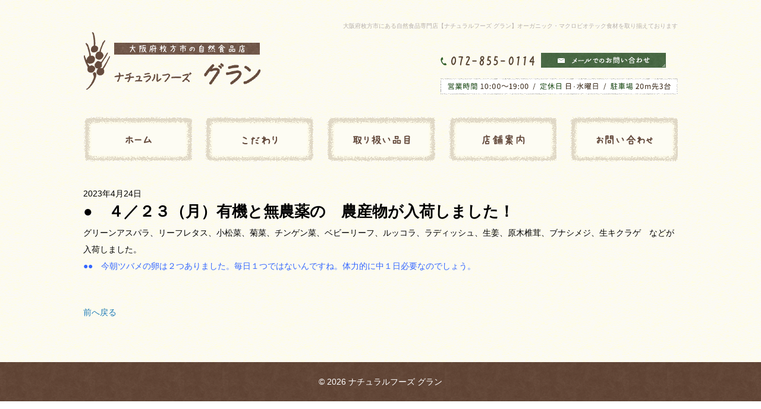

--- FILE ---
content_type: text/html; charset=UTF-8
request_url: https://www.nf-grain.com/archive/12690/
body_size: 9981
content:
<!DOCTYPE html>
<html dir="ltr" lang="ja">
<head>
<!-- Google Tag Manager -->
<script>(function(w,d,s,l,i){w[l]=w[l]||[];w[l].push({'gtm.start':
new Date().getTime(),event:'gtm.js'});var f=d.getElementsByTagName(s)[0],
j=d.createElement(s),dl=l!='dataLayer'?'&l='+l:'';j.async=true;j.src=
'https://www.googletagmanager.com/gtm.js?id='+i+dl;f.parentNode.insertBefore(j,f);
})(window,document,'script','dataLayer','GTM-T9FHXSC');</script>
<!-- End Google Tag Manager -->



<meta charset="UTF-8">
<meta name="format-detection" content="telephone=no">
<meta http-equiv="X-UA-Compatible" content="IE=edge">
<!-- wp_header -->
	    <meta charset="UTF-8">
	    <meta name="viewport" content="width=device-width, initial-scale=1, minimum-scale=1">
    <title>● ４／２３（月）有機と無農薬の 農産物が入荷しました！ | ナチュラルフーズグラン</title>

		<!-- All in One SEO 4.2.5.1 - aioseo.com -->
		<meta name="description" content="グリーンアスパラ、リーフレタス、小松菜、菊菜、チンゲン菜、ベビーリーフ、ルッコラ、ラディッシュ、生姜、原木椎茸" />
		<meta name="robots" content="max-image-preview:large" />
		<link rel="canonical" href="https://www.nf-grain.com/archive/12690/" />
		<meta name="generator" content="All in One SEO (AIOSEO) 4.2.5.1 " />
		<meta name="google" content="nositelinkssearchbox" />
		<script type="application/ld+json" class="aioseo-schema">
			{"@context":"https:\/\/schema.org","@graph":[{"@type":"BreadcrumbList","@id":"https:\/\/www.nf-grain.com\/archive\/12690\/#breadcrumblist","itemListElement":[{"@type":"ListItem","@id":"https:\/\/www.nf-grain.com\/#listItem","position":1,"item":{"@type":"WebPage","@id":"https:\/\/www.nf-grain.com\/","name":"\u30db\u30fc\u30e0","description":"\u5927\u962a\u5e9c\u679a\u65b9\u5e02\u306b\u3042\u308b\u81ea\u7136\u98df\u54c1\u5c02\u9580\u5e97\u3010\u30ca\u30c1\u30e5\u30e9\u30eb\u30d5\u30fc\u30ba \u30b0\u30e9\u30f3\u3011\u3067\u306f\u3001\u56fd\u5185\u3067\u7121\u8fb2\u85ac\u3067\u4f5c\u3089\u308c\u3066\u3044\u308b\u54c1\u3092\u57fa\u672c\u306b\u53d6\u308a\u63c3\u3048\u3066\u304a\u308a\u307e\u3059\u3002\u56fd\u5185\u7523\u3067\u306f\u624b\u306b\u5165\u3089\u306a\u3044\u54c1\u306f\u30aa\u30fc\u30ac\u30cb\u30c3\u30af\u3092\u63c3\u3048\u3066\u304a\u308a\u307e\u3059\u3002\u30de\u30af\u30ed\u30d3\u30aa\u30c6\u30a3\u30c3\u30af\u3001\u30a2\u30c8\u30d4\u30fc\u3001\u30aa\u30fc\u30ac\u30cb\u30c3\u30af\u7b49\u3005\u306b\u8208\u5473\u304c\u3054\u3056\u3044\u307e\u3057\u305f\u3089\u3001\u304a\u6c17\u8efd\u306b\u304a\u554f\u3044\u5408\u308f\u305b\u304f\u3060\u3055\u3044\u3002","url":"https:\/\/www.nf-grain.com\/"}}]},{"@type":"Organization","@id":"https:\/\/www.nf-grain.com\/#organization","name":"\u30ca\u30c1\u30e5\u30e9\u30eb\u30d5\u30fc\u30ba\u30b0\u30e9\u30f3","url":"https:\/\/www.nf-grain.com\/","logo":{"@type":"ImageObject","url":"https:\/\/www.nf-grain.com\/manasys\/wp-content\/uploads\/top_03.png","@id":"https:\/\/www.nf-grain.com\/#organizationLogo","width":299,"height":97},"image":{"@id":"https:\/\/www.nf-grain.com\/#organizationLogo"},"contactPoint":{"@type":"ContactPoint","telephone":"+81728550114","contactType":"none"}},{"@type":"WebSite","@id":"https:\/\/www.nf-grain.com\/#website","url":"https:\/\/www.nf-grain.com\/","name":"\u30ca\u30c1\u30e5\u30e9\u30eb\u30d5\u30fc\u30ba\u30b0\u30e9\u30f3","description":"\u5927\u962a\u5e9c\u679a\u65b9\u5e02\u306b\u3042\u308b\u81ea\u7136\u98df\u54c1\u5c02\u9580\u5e97\u3010\u30ca\u30c1\u30e5\u30e9\u30eb\u30d5\u30fc\u30ba \u30b0\u30e9\u30f3\u3011\u30aa\u30fc\u30ac\u30cb\u30c3\u30af\u30fb\u30de\u30af\u30ed\u30d3\u30aa\u30c6\u30c3\u30af\u98df\u6750\u3092\u53d6\u308a\u63c3\u3048\u3066\u304a\u308a\u307e\u3059","inLanguage":"ja","publisher":{"@id":"https:\/\/www.nf-grain.com\/#organization"}},{"@type":"Article","@id":"https:\/\/www.nf-grain.com\/archive\/12690\/#article","name":"\u25cf \uff14\uff0f\uff12\uff13\uff08\u6708\uff09\u6709\u6a5f\u3068\u7121\u8fb2\u85ac\u306e \u8fb2\u7523\u7269\u304c\u5165\u8377\u3057\u307e\u3057\u305f\uff01 | \u30ca\u30c1\u30e5\u30e9\u30eb\u30d5\u30fc\u30ba\u30b0\u30e9\u30f3","headline":"\u25cf\u3000\uff14\uff0f\uff12\uff13\uff08\u6708\uff09\u6709\u6a5f\u3068\u7121\u8fb2\u85ac\u306e\u3000\u8fb2\u7523\u7269\u304c\u5165\u8377\u3057\u307e\u3057\u305f\uff01","description":"\u30b0\u30ea\u30fc\u30f3\u30a2\u30b9\u30d1\u30e9\u3001\u30ea\u30fc\u30d5\u30ec\u30bf\u30b9\u3001\u5c0f\u677e\u83dc\u3001\u83ca\u83dc\u3001\u30c1\u30f3\u30b2\u30f3\u83dc\u3001\u30d9\u30d3\u30fc\u30ea\u30fc\u30d5\u3001\u30eb\u30c3\u30b3\u30e9\u3001\u30e9\u30c7\u30a3\u30c3\u30b7\u30e5\u3001\u751f\u59dc\u3001\u539f\u6728\u690e\u8338","author":{"@id":"https:\/\/www.nf-grain.com\/archive\/author\/nf_grain\/#author"},"publisher":{"@id":"https:\/\/www.nf-grain.com\/#organization"},"image":{"@type":"ImageObject","url":"https:\/\/www.nf-grain.com\/manasys\/wp-content\/uploads\/top_03.png","@id":"https:\/\/www.nf-grain.com\/#articleImage","width":299,"height":97},"datePublished":"2023-04-24T02:59:37+09:00","dateModified":"2023-04-24T02:59:37+09:00","inLanguage":"ja","mainEntityOfPage":{"@id":"https:\/\/www.nf-grain.com\/archive\/12690\/#webpage"},"isPartOf":{"@id":"https:\/\/www.nf-grain.com\/archive\/12690\/#webpage"},"articleSection":"\u304a\u77e5\u3089\u305b"},{"@type":"WebPage","@id":"https:\/\/www.nf-grain.com\/archive\/12690\/#webpage","url":"https:\/\/www.nf-grain.com\/archive\/12690\/","name":"\u25cf \uff14\uff0f\uff12\uff13\uff08\u6708\uff09\u6709\u6a5f\u3068\u7121\u8fb2\u85ac\u306e \u8fb2\u7523\u7269\u304c\u5165\u8377\u3057\u307e\u3057\u305f\uff01 | \u30ca\u30c1\u30e5\u30e9\u30eb\u30d5\u30fc\u30ba\u30b0\u30e9\u30f3","description":"\u30b0\u30ea\u30fc\u30f3\u30a2\u30b9\u30d1\u30e9\u3001\u30ea\u30fc\u30d5\u30ec\u30bf\u30b9\u3001\u5c0f\u677e\u83dc\u3001\u83ca\u83dc\u3001\u30c1\u30f3\u30b2\u30f3\u83dc\u3001\u30d9\u30d3\u30fc\u30ea\u30fc\u30d5\u3001\u30eb\u30c3\u30b3\u30e9\u3001\u30e9\u30c7\u30a3\u30c3\u30b7\u30e5\u3001\u751f\u59dc\u3001\u539f\u6728\u690e\u8338","inLanguage":"ja","isPartOf":{"@id":"https:\/\/www.nf-grain.com\/#website"},"breadcrumb":{"@id":"https:\/\/www.nf-grain.com\/archive\/12690\/#breadcrumblist"},"author":"https:\/\/www.nf-grain.com\/archive\/author\/nf_grain\/#author","creator":"https:\/\/www.nf-grain.com\/archive\/author\/nf_grain\/#author","datePublished":"2023-04-24T02:59:37+09:00","dateModified":"2023-04-27T06:56:25+09:00"}]}
		</script>
		<!-- All in One SEO -->

	    <style id="tf_lazy_style">
		[data-tf-src]{opacity:0}.tf_svg_lazy{transition:filter .3s linear!important;filter:blur(25px);opacity:1;transform:translateZ(0)}.tf_svg_lazy_loaded{filter:blur(0)}.module[data-lazy],.module[data-lazy] .ui,.module_row[data-lazy]:not(.tb_first),.module_row[data-lazy]:not(.tb_first)>.row_inner,.module_row:not(.tb_first) .module_column[data-lazy],.module_subrow[data-lazy]>.subrow_inner{background-image:none!important}
	    </style>
	    <noscript><style>[data-tf-src]{display:none!important}.tf_svg_lazy{filter:none!important;opacity:1!important}</style></noscript>
	    	    <style id="tf_lazy_common">
							/*chrome bug,prevent run transition on the page loading*/
				body:not(.page-loaded),body:not(.page-loaded) #header,body:not(.page-loaded) a,body:not(.page-loaded) img,body:not(.page-loaded) figure,body:not(.page-loaded) div,body:not(.page-loaded) i,body:not(.page-loaded) li,body:not(.page-loaded) span,body:not(.page-loaded) ul{animation:none!important;transition:none!important}body:not(.page-loaded) #main-nav li .sub-menu{display:none}
				img{max-width:100%;height:auto}
						.tf_fa{display:inline-block;width:1em;height:1em;stroke-width:0;stroke:currentColor;overflow:visible;fill:currentColor;pointer-events:none;vertical-align:middle}#tf_svg symbol{overflow:visible}.tf_lazy{position:relative;visibility:visible;display:block;opacity:.3}.wow .tf_lazy{visibility:hidden;opacity:1;position:static;display:inline}div.tf_audio_lazy audio{visibility:hidden;height:0;display:inline}.mejs-container{visibility:visible}.tf_iframe_lazy{transition:opacity .3s ease-in-out;min-height:10px}.tf_carousel .tf_swiper-wrapper{display:flex}.tf_carousel .tf_swiper-slide{flex-shrink:0;opacity:0}.tf_carousel .tf_lazy{contain:none}.tf_swiper-wrapper>br,.tf_lazy.tf_swiper-wrapper .tf_lazy:after,.tf_lazy.tf_swiper-wrapper .tf_lazy:before{display:none}.tf_lazy:after,.tf_lazy:before{content:'';display:inline-block;position:absolute;width:10px!important;height:10px!important;margin:0 3px;top:50%!important;right:50%!important;left:auto!important;border-radius:100%;background-color:currentColor;visibility:visible;animation:tf-hrz-loader infinite .75s cubic-bezier(.2,.68,.18,1.08)}.tf_lazy:after{width:6px!important;height:6px!important;right:auto!important;left:50%!important;margin-top:3px;animation-delay:-.4s}@keyframes tf-hrz-loader{0%{transform:scale(1);opacity:1}50%{transform:scale(.1);opacity:.6}100%{transform:scale(1);opacity:1}}.tf_lazy_lightbox{position:fixed;background:rgba(11,11,11,.8);color:#ccc;top:0;left:0;display:flex;align-items:center;justify-content:center;z-index:999}.tf_lazy_lightbox .tf_lazy:after,.tf_lazy_lightbox .tf_lazy:before{background:#fff}.tf_video_lazy video{width:100%;height:100%;position:static;object-fit:cover}
		</style>
			<noscript><style>body:not(.page-loaded) #main-nav li .sub-menu{display:block}</style></noscript>
    

<link href="https://www.nf-grain.com/manasys/wp-content/uploads/fab.png" rel="shortcut icon" /> 	<link rel="dns-prefetch" href="//www.google-analytics.com"/>
	<link rel="preload" href="https://www.nf-grain.com/manasys/wp-content/uploads/themify-css/concate/2668100150/themify-concate-3310187721.css" as="style"><link id="themify_concate-css" rel="stylesheet" href="https://www.nf-grain.com/manasys/wp-content/uploads/themify-css/concate/2668100150/themify-concate-3310187721.css"><link rel="preload" href="https://www.nf-grain.com/manasys/wp-content/uploads/themify-css/concate/2668100150/themify-mobile-472224222.css" as="style" media="screen and (max-width:768px)"><link id="themify_mobile_concate-css" rel="stylesheet" href="https://www.nf-grain.com/manasys/wp-content/uploads/themify-css/concate/2668100150/themify-mobile-472224222.css" media="screen and (max-width:768px)"><link rel="preload" href="https://www.nf-grain.com/manasys/wp-content/themes/basic/media-queries.css?ver=5.4.6" media="screen and (max-width:1200px)" as="style"><link id="themify-media-queries-css" rel="stylesheet" href="https://www.nf-grain.com/manasys/wp-content/themes/basic/media-queries.css?ver=5.4.6" media="screen and (max-width:1200px)"><style id='global-styles-inline-css'>
body{--wp--preset--color--black: #000000;--wp--preset--color--cyan-bluish-gray: #abb8c3;--wp--preset--color--white: #ffffff;--wp--preset--color--pale-pink: #f78da7;--wp--preset--color--vivid-red: #cf2e2e;--wp--preset--color--luminous-vivid-orange: #ff6900;--wp--preset--color--luminous-vivid-amber: #fcb900;--wp--preset--color--light-green-cyan: #7bdcb5;--wp--preset--color--vivid-green-cyan: #00d084;--wp--preset--color--pale-cyan-blue: #8ed1fc;--wp--preset--color--vivid-cyan-blue: #0693e3;--wp--preset--color--vivid-purple: #9b51e0;--wp--preset--gradient--vivid-cyan-blue-to-vivid-purple: linear-gradient(135deg,rgba(6,147,227,1) 0%,rgb(155,81,224) 100%);--wp--preset--gradient--light-green-cyan-to-vivid-green-cyan: linear-gradient(135deg,rgb(122,220,180) 0%,rgb(0,208,130) 100%);--wp--preset--gradient--luminous-vivid-amber-to-luminous-vivid-orange: linear-gradient(135deg,rgba(252,185,0,1) 0%,rgba(255,105,0,1) 100%);--wp--preset--gradient--luminous-vivid-orange-to-vivid-red: linear-gradient(135deg,rgba(255,105,0,1) 0%,rgb(207,46,46) 100%);--wp--preset--gradient--very-light-gray-to-cyan-bluish-gray: linear-gradient(135deg,rgb(238,238,238) 0%,rgb(169,184,195) 100%);--wp--preset--gradient--cool-to-warm-spectrum: linear-gradient(135deg,rgb(74,234,220) 0%,rgb(151,120,209) 20%,rgb(207,42,186) 40%,rgb(238,44,130) 60%,rgb(251,105,98) 80%,rgb(254,248,76) 100%);--wp--preset--gradient--blush-light-purple: linear-gradient(135deg,rgb(255,206,236) 0%,rgb(152,150,240) 100%);--wp--preset--gradient--blush-bordeaux: linear-gradient(135deg,rgb(254,205,165) 0%,rgb(254,45,45) 50%,rgb(107,0,62) 100%);--wp--preset--gradient--luminous-dusk: linear-gradient(135deg,rgb(255,203,112) 0%,rgb(199,81,192) 50%,rgb(65,88,208) 100%);--wp--preset--gradient--pale-ocean: linear-gradient(135deg,rgb(255,245,203) 0%,rgb(182,227,212) 50%,rgb(51,167,181) 100%);--wp--preset--gradient--electric-grass: linear-gradient(135deg,rgb(202,248,128) 0%,rgb(113,206,126) 100%);--wp--preset--gradient--midnight: linear-gradient(135deg,rgb(2,3,129) 0%,rgb(40,116,252) 100%);--wp--preset--duotone--dark-grayscale: url('#wp-duotone-dark-grayscale');--wp--preset--duotone--grayscale: url('#wp-duotone-grayscale');--wp--preset--duotone--purple-yellow: url('#wp-duotone-purple-yellow');--wp--preset--duotone--blue-red: url('#wp-duotone-blue-red');--wp--preset--duotone--midnight: url('#wp-duotone-midnight');--wp--preset--duotone--magenta-yellow: url('#wp-duotone-magenta-yellow');--wp--preset--duotone--purple-green: url('#wp-duotone-purple-green');--wp--preset--duotone--blue-orange: url('#wp-duotone-blue-orange');--wp--preset--font-size--small: 13px;--wp--preset--font-size--medium: 20px;--wp--preset--font-size--large: 36px;--wp--preset--font-size--x-large: 42px;}.has-black-color{color: var(--wp--preset--color--black) !important;}.has-cyan-bluish-gray-color{color: var(--wp--preset--color--cyan-bluish-gray) !important;}.has-white-color{color: var(--wp--preset--color--white) !important;}.has-pale-pink-color{color: var(--wp--preset--color--pale-pink) !important;}.has-vivid-red-color{color: var(--wp--preset--color--vivid-red) !important;}.has-luminous-vivid-orange-color{color: var(--wp--preset--color--luminous-vivid-orange) !important;}.has-luminous-vivid-amber-color{color: var(--wp--preset--color--luminous-vivid-amber) !important;}.has-light-green-cyan-color{color: var(--wp--preset--color--light-green-cyan) !important;}.has-vivid-green-cyan-color{color: var(--wp--preset--color--vivid-green-cyan) !important;}.has-pale-cyan-blue-color{color: var(--wp--preset--color--pale-cyan-blue) !important;}.has-vivid-cyan-blue-color{color: var(--wp--preset--color--vivid-cyan-blue) !important;}.has-vivid-purple-color{color: var(--wp--preset--color--vivid-purple) !important;}.has-black-background-color{background-color: var(--wp--preset--color--black) !important;}.has-cyan-bluish-gray-background-color{background-color: var(--wp--preset--color--cyan-bluish-gray) !important;}.has-white-background-color{background-color: var(--wp--preset--color--white) !important;}.has-pale-pink-background-color{background-color: var(--wp--preset--color--pale-pink) !important;}.has-vivid-red-background-color{background-color: var(--wp--preset--color--vivid-red) !important;}.has-luminous-vivid-orange-background-color{background-color: var(--wp--preset--color--luminous-vivid-orange) !important;}.has-luminous-vivid-amber-background-color{background-color: var(--wp--preset--color--luminous-vivid-amber) !important;}.has-light-green-cyan-background-color{background-color: var(--wp--preset--color--light-green-cyan) !important;}.has-vivid-green-cyan-background-color{background-color: var(--wp--preset--color--vivid-green-cyan) !important;}.has-pale-cyan-blue-background-color{background-color: var(--wp--preset--color--pale-cyan-blue) !important;}.has-vivid-cyan-blue-background-color{background-color: var(--wp--preset--color--vivid-cyan-blue) !important;}.has-vivid-purple-background-color{background-color: var(--wp--preset--color--vivid-purple) !important;}.has-black-border-color{border-color: var(--wp--preset--color--black) !important;}.has-cyan-bluish-gray-border-color{border-color: var(--wp--preset--color--cyan-bluish-gray) !important;}.has-white-border-color{border-color: var(--wp--preset--color--white) !important;}.has-pale-pink-border-color{border-color: var(--wp--preset--color--pale-pink) !important;}.has-vivid-red-border-color{border-color: var(--wp--preset--color--vivid-red) !important;}.has-luminous-vivid-orange-border-color{border-color: var(--wp--preset--color--luminous-vivid-orange) !important;}.has-luminous-vivid-amber-border-color{border-color: var(--wp--preset--color--luminous-vivid-amber) !important;}.has-light-green-cyan-border-color{border-color: var(--wp--preset--color--light-green-cyan) !important;}.has-vivid-green-cyan-border-color{border-color: var(--wp--preset--color--vivid-green-cyan) !important;}.has-pale-cyan-blue-border-color{border-color: var(--wp--preset--color--pale-cyan-blue) !important;}.has-vivid-cyan-blue-border-color{border-color: var(--wp--preset--color--vivid-cyan-blue) !important;}.has-vivid-purple-border-color{border-color: var(--wp--preset--color--vivid-purple) !important;}.has-vivid-cyan-blue-to-vivid-purple-gradient-background{background: var(--wp--preset--gradient--vivid-cyan-blue-to-vivid-purple) !important;}.has-light-green-cyan-to-vivid-green-cyan-gradient-background{background: var(--wp--preset--gradient--light-green-cyan-to-vivid-green-cyan) !important;}.has-luminous-vivid-amber-to-luminous-vivid-orange-gradient-background{background: var(--wp--preset--gradient--luminous-vivid-amber-to-luminous-vivid-orange) !important;}.has-luminous-vivid-orange-to-vivid-red-gradient-background{background: var(--wp--preset--gradient--luminous-vivid-orange-to-vivid-red) !important;}.has-very-light-gray-to-cyan-bluish-gray-gradient-background{background: var(--wp--preset--gradient--very-light-gray-to-cyan-bluish-gray) !important;}.has-cool-to-warm-spectrum-gradient-background{background: var(--wp--preset--gradient--cool-to-warm-spectrum) !important;}.has-blush-light-purple-gradient-background{background: var(--wp--preset--gradient--blush-light-purple) !important;}.has-blush-bordeaux-gradient-background{background: var(--wp--preset--gradient--blush-bordeaux) !important;}.has-luminous-dusk-gradient-background{background: var(--wp--preset--gradient--luminous-dusk) !important;}.has-pale-ocean-gradient-background{background: var(--wp--preset--gradient--pale-ocean) !important;}.has-electric-grass-gradient-background{background: var(--wp--preset--gradient--electric-grass) !important;}.has-midnight-gradient-background{background: var(--wp--preset--gradient--midnight) !important;}.has-small-font-size{font-size: var(--wp--preset--font-size--small) !important;}.has-medium-font-size{font-size: var(--wp--preset--font-size--medium) !important;}.has-large-font-size{font-size: var(--wp--preset--font-size--large) !important;}.has-x-large-font-size{font-size: var(--wp--preset--font-size--x-large) !important;}
</style>
<link rel="preload" href="https://www.nf-grain.com/manasys/wp-content/plugins/contact-form-7/includes/css/styles.css?ver=5.6.3" as="style" /><link rel='stylesheet' id='contact-form-7-css'  href='https://www.nf-grain.com/manasys/wp-content/plugins/contact-form-7/includes/css/styles.css?ver=5.6.3' media='all' />
<link rel="preload" href="https://www.nf-grain.com/manasys/wp-content/themes/basic-child/style.css?ver=5.9.2" as="style" /><link rel='stylesheet' id='theme-style-child-css'  href='https://www.nf-grain.com/manasys/wp-content/themes/basic-child/style.css?ver=5.9.2' media='all' />
<link rel="preload" href="https://www.nf-grain.com/manasys/wp-content/themes/basic-child/vt_custom.css?ver=5.9.2" as="style" /><link rel='stylesheet' id='vt-custom-css'  href='https://www.nf-grain.com/manasys/wp-content/themes/basic-child/vt_custom.css?ver=5.9.2' media='all' />
<link rel="preload" href="https://use.fontawesome.com/releases/v6.1.1/css/all.css" as="style" /><link rel='stylesheet' id='font-awesome-official-css'  href='https://use.fontawesome.com/releases/v6.1.1/css/all.css' media='all' integrity="sha384-/frq1SRXYH/bSyou/HUp/hib7RVN1TawQYja658FEOodR/FQBKVqT9Ol+Oz3Olq5" crossorigin="anonymous" />
<link rel="preload" href="https://use.fontawesome.com/releases/v6.1.1/css/v4-shims.css" as="style" /><link rel='stylesheet' id='font-awesome-official-v4shim-css'  href='https://use.fontawesome.com/releases/v6.1.1/css/v4-shims.css' media='all' integrity="sha384-4Jczmr1SlicmtiAiHGxwWtSzLJAS97HzJsKGqfC0JtZktLrPXIux1u6GJNVRRqiN" crossorigin="anonymous" />
<script src='https://www.nf-grain.com/manasys/wp-includes/js/jquery/jquery.min.js?ver=3.6.0' id='jquery-core-js'></script>
<script defer="defer" src='https://www.nf-grain.com/manasys/wp-content/themes/basic-child/js/custom_bodys_end.js?ver=1' id='custom-bodys-end-js'></script>
<script src='//cdnjs.cloudflare.com/ajax/libs/jquery-easing/1.4.1/jquery.easing.min.js?ver=5.9.2' id='jquery-easing-js'></script>
<style id="tb_inline_styles">.tb_animation_on{overflow-x:hidden}.themify_builder .wow{visibility:hidden;animation-fill-mode:both}.themify_builder .tf_lax_done{transition-duration:.8s;transition-timing-function:cubic-bezier(.165,.84,.44,1)}.wow.tf_lax_done{animation-fill-mode:backwards}[data-sticky-active].tb_sticky_scroll_active{z-index:1}[data-sticky-active].tb_sticky_scroll_active .hide-on-stick{display:none}@media screen and (min-width:1025px){.hide-desktop{width:0!important;height:0!important;padding:0!important;visibility:hidden!important;margin:0!important;display:table-column!important}}@media screen and (min-width:769px) and (max-width:1024px){.hide-tablet_landscape{width:0!important;height:0!important;padding:0!important;visibility:hidden!important;margin:0!important;display:table-column!important}}@media screen and (min-width:681px) and (max-width:768px){.hide-tablet{width:0!important;height:0!important;padding:0!important;visibility:hidden!important;margin:0!important;display:table-column!important}}@media screen and (max-width:680px){.hide-mobile{width:0!important;height:0!important;padding:0!important;visibility:hidden!important;margin:0!important;display:table-column!important}}</style><noscript><style>.themify_builder .wow,.wow .tf_lazy{visibility:visible!important}</style></noscript>


</head>

<body class="post-template-default single single-post postid-12690 single-format-standard skin-default sidebar-none default_width no-home tb_animation_on">
<!-- Google Tag Manager (noscript) -->
<noscript><iframe loading="lazy" src="https://www.googletagmanager.com/ns.html?id=GTM-T9FHXSC" height="0" width="0" style="display:none;visibility:hidden"></iframe></noscript>
<!-- End Google Tag Manager (noscript) -->


<svg xmlns="http://www.w3.org/2000/svg" viewBox="0 0 0 0" width="0" height="0" focusable="false" role="none" style="visibility: hidden; position: absolute; left: -9999px; overflow: hidden;" ><defs><filter id="wp-duotone-dark-grayscale"><feColorMatrix color-interpolation-filters="sRGB" type="matrix" values=" .299 .587 .114 0 0 .299 .587 .114 0 0 .299 .587 .114 0 0 .299 .587 .114 0 0 " /><feComponentTransfer color-interpolation-filters="sRGB" ><feFuncR type="table" tableValues="0 0.49803921568627" /><feFuncG type="table" tableValues="0 0.49803921568627" /><feFuncB type="table" tableValues="0 0.49803921568627" /><feFuncA type="table" tableValues="1 1" /></feComponentTransfer><feComposite in2="SourceGraphic" operator="in" /></filter></defs></svg><svg xmlns="http://www.w3.org/2000/svg" viewBox="0 0 0 0" width="0" height="0" focusable="false" role="none" style="visibility: hidden; position: absolute; left: -9999px; overflow: hidden;" ><defs><filter id="wp-duotone-grayscale"><feColorMatrix color-interpolation-filters="sRGB" type="matrix" values=" .299 .587 .114 0 0 .299 .587 .114 0 0 .299 .587 .114 0 0 .299 .587 .114 0 0 " /><feComponentTransfer color-interpolation-filters="sRGB" ><feFuncR type="table" tableValues="0 1" /><feFuncG type="table" tableValues="0 1" /><feFuncB type="table" tableValues="0 1" /><feFuncA type="table" tableValues="1 1" /></feComponentTransfer><feComposite in2="SourceGraphic" operator="in" /></filter></defs></svg><svg xmlns="http://www.w3.org/2000/svg" viewBox="0 0 0 0" width="0" height="0" focusable="false" role="none" style="visibility: hidden; position: absolute; left: -9999px; overflow: hidden;" ><defs><filter id="wp-duotone-purple-yellow"><feColorMatrix color-interpolation-filters="sRGB" type="matrix" values=" .299 .587 .114 0 0 .299 .587 .114 0 0 .299 .587 .114 0 0 .299 .587 .114 0 0 " /><feComponentTransfer color-interpolation-filters="sRGB" ><feFuncR type="table" tableValues="0.54901960784314 0.98823529411765" /><feFuncG type="table" tableValues="0 1" /><feFuncB type="table" tableValues="0.71764705882353 0.25490196078431" /><feFuncA type="table" tableValues="1 1" /></feComponentTransfer><feComposite in2="SourceGraphic" operator="in" /></filter></defs></svg><svg xmlns="http://www.w3.org/2000/svg" viewBox="0 0 0 0" width="0" height="0" focusable="false" role="none" style="visibility: hidden; position: absolute; left: -9999px; overflow: hidden;" ><defs><filter id="wp-duotone-blue-red"><feColorMatrix color-interpolation-filters="sRGB" type="matrix" values=" .299 .587 .114 0 0 .299 .587 .114 0 0 .299 .587 .114 0 0 .299 .587 .114 0 0 " /><feComponentTransfer color-interpolation-filters="sRGB" ><feFuncR type="table" tableValues="0 1" /><feFuncG type="table" tableValues="0 0.27843137254902" /><feFuncB type="table" tableValues="0.5921568627451 0.27843137254902" /><feFuncA type="table" tableValues="1 1" /></feComponentTransfer><feComposite in2="SourceGraphic" operator="in" /></filter></defs></svg><svg xmlns="http://www.w3.org/2000/svg" viewBox="0 0 0 0" width="0" height="0" focusable="false" role="none" style="visibility: hidden; position: absolute; left: -9999px; overflow: hidden;" ><defs><filter id="wp-duotone-midnight"><feColorMatrix color-interpolation-filters="sRGB" type="matrix" values=" .299 .587 .114 0 0 .299 .587 .114 0 0 .299 .587 .114 0 0 .299 .587 .114 0 0 " /><feComponentTransfer color-interpolation-filters="sRGB" ><feFuncR type="table" tableValues="0 0" /><feFuncG type="table" tableValues="0 0.64705882352941" /><feFuncB type="table" tableValues="0 1" /><feFuncA type="table" tableValues="1 1" /></feComponentTransfer><feComposite in2="SourceGraphic" operator="in" /></filter></defs></svg><svg xmlns="http://www.w3.org/2000/svg" viewBox="0 0 0 0" width="0" height="0" focusable="false" role="none" style="visibility: hidden; position: absolute; left: -9999px; overflow: hidden;" ><defs><filter id="wp-duotone-magenta-yellow"><feColorMatrix color-interpolation-filters="sRGB" type="matrix" values=" .299 .587 .114 0 0 .299 .587 .114 0 0 .299 .587 .114 0 0 .299 .587 .114 0 0 " /><feComponentTransfer color-interpolation-filters="sRGB" ><feFuncR type="table" tableValues="0.78039215686275 1" /><feFuncG type="table" tableValues="0 0.94901960784314" /><feFuncB type="table" tableValues="0.35294117647059 0.47058823529412" /><feFuncA type="table" tableValues="1 1" /></feComponentTransfer><feComposite in2="SourceGraphic" operator="in" /></filter></defs></svg><svg xmlns="http://www.w3.org/2000/svg" viewBox="0 0 0 0" width="0" height="0" focusable="false" role="none" style="visibility: hidden; position: absolute; left: -9999px; overflow: hidden;" ><defs><filter id="wp-duotone-purple-green"><feColorMatrix color-interpolation-filters="sRGB" type="matrix" values=" .299 .587 .114 0 0 .299 .587 .114 0 0 .299 .587 .114 0 0 .299 .587 .114 0 0 " /><feComponentTransfer color-interpolation-filters="sRGB" ><feFuncR type="table" tableValues="0.65098039215686 0.40392156862745" /><feFuncG type="table" tableValues="0 1" /><feFuncB type="table" tableValues="0.44705882352941 0.4" /><feFuncA type="table" tableValues="1 1" /></feComponentTransfer><feComposite in2="SourceGraphic" operator="in" /></filter></defs></svg><svg xmlns="http://www.w3.org/2000/svg" viewBox="0 0 0 0" width="0" height="0" focusable="false" role="none" style="visibility: hidden; position: absolute; left: -9999px; overflow: hidden;" ><defs><filter id="wp-duotone-blue-orange"><feColorMatrix color-interpolation-filters="sRGB" type="matrix" values=" .299 .587 .114 0 0 .299 .587 .114 0 0 .299 .587 .114 0 0 .299 .587 .114 0 0 " /><feComponentTransfer color-interpolation-filters="sRGB" ><feFuncR type="table" tableValues="0.098039215686275 1" /><feFuncG type="table" tableValues="0 0.66274509803922" /><feFuncB type="table" tableValues="0.84705882352941 0.41960784313725" /><feFuncA type="table" tableValues="1 1" /></feComponentTransfer><feComposite in2="SourceGraphic" operator="in" /></filter></defs></svg>

<div id="pagewrap" class="hfeed site">

	<div id="headerwrap" class="headerwrap">

				<header id="header" class="header pagewidth" itemscope="itemscope" itemtype="https://schema.org/WPHeader">
			

						<div class="header-brand-container">
				
														<div id="site-description" class="site-description"><span>大阪府枚方市にある自然食品専門店【ナチュラルフーズ グラン】オーガニック・マクロビオテック食材を取り揃えております</span></div>
									<div id="site-logo"><a href="https://www.nf-grain.com" title="ナチュラルフーズグラン"><img decoding="async" data-tf-not-load="1" src="https://www.nf-grain.com/manasys/wp-content/uploads/top_03.png" alt="ナチュラルフーズグラン" title="top_03" width="" height="" class="site-logo-image"></a></div>				<div class="h1">
				  <div class="h11">
					<img decoding="async" data-tf-not-load="1" width="158" height="25" src="https://www.nf-grain.com/manasys/wp-content/uploads/top_06.png">
					<a href="https://www.nf-grain.com/?page_id=3066#page-3066"><img decoding="async" loading="lazy" width="210" height="25" src="https://www.nf-grain.com/manasys/wp-content/uploads/top_08.png"></a>
				  </div>
				  <div class="h12">
					<img decoding="async" loading="lazy" width="399" height="27" src="https://www.nf-grain.com/manasys/wp-content/uploads/top_13-1.png">
				  </div>
				</div>
			</div>


						<nav id="main-menu-container" class="main-menu-container" itemscope="itemscope" itemtype="https://schema.org/SiteNavigationElement">
				<ul id="main-menu" class="main-menu"><li id="menu-item-11058" class="nav1 menu-item menu-item-type-post_type menu-item-object-page menu-item-home menu-item-11058"><a href="https://www.nf-grain.com/">ホーム</a></li>
<li id="menu-item-11059" class="nav2 menu-item menu-item-type-post_type menu-item-object-page menu-item-11059"><a href="https://www.nf-grain.com/concept/">こだわり</a></li>
<li id="menu-item-11060" class="nav3 menu-item menu-item-type-custom menu-item-object-custom menu-item-has-children menu-item-11060"><a href="#">取り扱い品目</a>
<ul class="sub-menu">
	<li id="menu-item-11062" class="menu-item menu-item-type-post_type menu-item-object-page menu-item-11062"><a href="https://www.nf-grain.com/fruit/">青果・冷蔵・冷凍品</a></li>
	<li id="menu-item-11063" class="menu-item menu-item-type-post_type menu-item-object-page menu-item-11063"><a href="https://www.nf-grain.com/rice/">穀物・粉・麺</a></li>
	<li id="menu-item-11064" class="menu-item menu-item-type-post_type menu-item-object-page menu-item-11064"><a href="https://www.nf-grain.com/bread/">パン・お菓子</a></li>
	<li id="menu-item-11065" class="menu-item menu-item-type-post_type menu-item-object-page menu-item-11065"><a href="https://www.nf-grain.com/seasoning/">調味料・加工品・乾物</a></li>
	<li id="menu-item-11066" class="menu-item menu-item-type-post_type menu-item-object-page menu-item-11066"><a href="https://www.nf-grain.com/drink/">お茶・飲料</a></li>
	<li id="menu-item-11067" class="menu-item menu-item-type-post_type menu-item-object-page menu-item-11067"><a href="https://www.nf-grain.com/daily/">化粧品・日用品</a></li>
	<li id="menu-item-11068" class="menu-item menu-item-type-post_type menu-item-object-page menu-item-11068"><a href="https://www.nf-grain.com/health/">健康食品・その他</a></li>
</ul>
</li>
<li id="menu-item-11069" class="nav4 menu-item menu-item-type-post_type menu-item-object-page menu-item-11069"><a href="https://www.nf-grain.com/info/">店舗案内</a></li>
<li id="menu-item-11070" class="nav5 menu-item menu-item-type-post_type menu-item-object-page menu-item-11070"><a href="https://www.nf-grain.com/contact/">お問い合わせ</a></li>
</ul>			</nav>
							<div id="menu-button" class="menu-button">
				<div class="ham-lines">
					<span></span>
				</div>
				<div class="ham-text">MENU</div>
				</div>
		

					</header>
        		<!-- /#header -->

	</div>
	<!-- /#headerwrap -->

	<div id="body" class="clearfix bodywrap">
    


<!-- layout-container -->
<div id="layout" class="pagewidth clearfix">

		<!-- content -->
	<div id="content" class="list-post">
    			
		



<article id="post-12690" class="post clearfix cat-6 post-12690 type-post status-publish format-standard hentry category-topics has-post-title has-post-date has-post-category has-post-tag has-post-comment has-post-author ">
	
	
	<div class="post-content">

					<time datetime="2023-04-24" class="post-date entry-date updated">2023年4月24日</time>

		
					<h1 class="post-title entry-title">●　４／２３（月）有機と無農薬の　農産物が入荷しました！</h1>		
		
		<div class="entry-content">

		
			<p>グリーンアスパラ、リーフレタス、小松菜、菊菜、チンゲン菜、ベビーリーフ、ルッコラ、ラディッシュ、生姜、原木椎茸、ブナシメジ、生キクラゲ　などが入荷しました。<br />
<span style="color: #3366ff;">●●　今朝ツバメの卵は２つありました。毎日１つではないんですね。体力的に中１日必要なのでしょう。</span></p>

		
		</div><!-- /.entry-content -->

		
	</div>
	<!-- /.post-content -->
	
</article>
<!-- /.post -->

				
		
		
		        
			

				<div class="history-back-container">
			<a class="history-back-button" href="javascript:history.back();">前へ戻る</a>
		</div>

	</div>
	<!-- /content -->
    


</div>
<!-- /layout-container -->
	


	    </div>
	<!-- /body -->
		
	<div id="footerwrap">

    			<footer id="footer" class="pagewidth clearfix" itemscope="itemscope" itemtype="https://schema.org/WPFooter">
				

					
			
			

						<div class="copyright-container">
				<span class="copyright">© 2026 ナチュラルフーズ グラン</span>
			</div>


						<div class="sp-footer-icons-container">
				<a href="tel:0728550114" class="sp-footer-tel"><i class="fa-solid fa-phone-flip"></i>TEL</a>
				<a href="https://goo.gl/maps/PiuKGe5ic9uxr182A" class="sp-footer-map" target= "_blank" rel="noopener"><i class="fa-solid fa-location-dot"></i>MAP</a>
				<a href="#pagewrap" class="sp-footer-backtop"><i class="fa-solid fa-chevron-up"></i>PAGE TOP</a>
			</div>


						<div id="pc-backtop"><a href="#pagewrap"><img decoding="async" loading="lazy" width="65" height="35" src="https://www.nf-grain.com/manasys/wp-content/uploads/top_41.png" alt="ページトップに戻る"></a></div>


					</footer>
		<!-- /#footer --> 
			</div>
	<!-- /#footerwrap -->
	
</div>
<!-- /#pagewrap -->



<!-- wp_footer -->
			<!--googleoff:all-->
			<!--noindex-->
			<script type="text/template" id="tf_vars">
				var tbLocalScript = {"builder_url":"https://www.nf-grain.com/manasys/wp-content/themes/basic/themify/themify-builder","css_module_url":"https://www.nf-grain.com/manasys/wp-content/themes/basic/themify/themify-builder/css/modules/","js_module_url":"https://www.nf-grain.com/manasys/wp-content/themes/basic/themify/themify-builder/js/modules/","js_modules":{"fwr":"https://www.nf-grain.com/manasys/wp-content/themes/basic/themify/themify-builder/js/modules/fullwidthRows.js","bgs":"https://www.nf-grain.com/manasys/wp-content/themes/basic/themify/themify-builder/js/modules/backgroundSlider.js","fwv":"https://www.nf-grain.com/manasys/wp-content/themes/basic/themify/themify-builder/js/modules/fullwidthvideo.js","feature":"https://www.nf-grain.com/manasys/wp-content/themes/basic/themify/themify-builder/js/modules/feature.js","parallax":"https://www.nf-grain.com/manasys/wp-content/themes/basic/themify/themify-builder/js/modules/parallax.js","bgzs":"https://www.nf-grain.com/manasys/wp-content/themes/basic/themify/themify-builder/js/modules/bgzoom_scroll.js","bgzoom":"https://www.nf-grain.com/manasys/wp-content/themes/basic/themify/themify-builder/js/modules/bgzoom.js","gallery":"https://www.nf-grain.com/manasys/wp-content/themes/basic/themify/themify-builder/js/modules/gallery.js","menu":"https://www.nf-grain.com/manasys/wp-content/themes/basic/themify/themify-builder/js/modules/menu.js","read":"https://www.nf-grain.com/manasys/wp-content/themes/basic/themify/themify-builder/js/modules/readMore.js","sticky":"https://www.nf-grain.com/manasys/wp-content/themes/basic/themify/themify-builder/js/modules/sticky.js","alert":"https://www.nf-grain.com/manasys/wp-content/themes/basic/themify/themify-builder/js/modules/alert.js","tab":"https://www.nf-grain.com/manasys/wp-content/themes/basic/themify/themify-builder/js/modules/tab.js","accordion":"https://www.nf-grain.com/manasys/wp-content/themes/basic/themify/themify-builder/js/modules/accordion.js","oc":"https://www.nf-grain.com/manasys/wp-content/themes/basic/themify/themify-builder/js/modules/overlay-content.js","video":"https://www.nf-grain.com/manasys/wp-content/themes/basic/themify/themify-builder/js/modules/video.js","sh":"https://www.nf-grain.com/manasys/wp-content/themes/basic/themify/themify-builder/js/themify.scroll-highlight.js","t":"https://www.nf-grain.com/manasys/wp-content/themes/basic/themify/themify-builder/js/modules/tooltip.js"},"breakpoints":{"tablet_landscape":[769,1024],"tablet":[681,768],"mobile":680},"fullwidth_support":"","addons":[]};
var themify_vars = {"version":"5.4.8","url":"https://www.nf-grain.com/manasys/wp-content/themes/basic/themify","wp":"5.9.2","ajax_url":"https://www.nf-grain.com/manasys/wp-admin/admin-ajax.php","includesURL":"https://www.nf-grain.com/manasys/wp-includes/","emailSub":"Check this out!","lightbox":{"contentImagesAreas":".post, .type-page, .type-highlight, .type-slider","i18n":{"tCounter":"%curr% of %total%"}},"s_v":"5.3.8","a_v":"3.6.2","i_v":"4.1.4","js_modules":{"fxh":"https://www.nf-grain.com/manasys/wp-content/themes/basic/themify/js/modules/fixedheader.js","lb":"https://www.nf-grain.com/manasys/wp-content/themes/basic/themify/js/lightbox.min.js","gal":"https://www.nf-grain.com/manasys/wp-content/themes/basic/themify/js/themify.gallery.js","sw":"https://www.nf-grain.com/manasys/wp-content/themes/basic/themify/js/modules/swiper/swiper.min.js","tc":"https://www.nf-grain.com/manasys/wp-content/themes/basic/themify/js/modules/themify.carousel.js","map":"https://www.nf-grain.com/manasys/wp-content/themes/basic/themify/js/modules/map.js","img":"https://www.nf-grain.com/manasys/wp-content/themes/basic/themify/js/modules/jquery.imagesloaded.min.js","at":"https://www.nf-grain.com/manasys/wp-content/themes/basic/themify/js/modules/autoTiles.js","iso":"https://www.nf-grain.com/manasys/wp-content/themes/basic/themify/js/modules/isotop.js","inf":"https://www.nf-grain.com/manasys/wp-content/themes/basic/themify/js/modules/infinite.js","lax":"https://www.nf-grain.com/manasys/wp-content/themes/basic/themify/js/modules/lax.js","video":"https://www.nf-grain.com/manasys/wp-content/themes/basic/themify/js/modules/video-player.js","audio":"https://www.nf-grain.com/manasys/wp-content/themes/basic/themify/js/modules/audio-player.js","side":"https://www.nf-grain.com/manasys/wp-content/themes/basic/themify/js/modules/themify.sidemenu.js","edge":"https://www.nf-grain.com/manasys/wp-content/themes/basic/themify/js/modules/edge.Menu.js","wow":"https://www.nf-grain.com/manasys/wp-content/themes/basic/themify/js/modules/tf_wow.js","share":"https://www.nf-grain.com/manasys/wp-content/themes/basic/themify/js/modules/sharer.js","mega":"https://www.nf-grain.com/manasys/wp-content/themes/basic/themify/js/modules/megamenu.js","drop":"https://www.nf-grain.com/manasys/wp-content/themes/basic/themify/js/modules/themify.dropdown.js","wc":"https://www.nf-grain.com/manasys/wp-content/themes/basic/themify/js/modules/wc.js"},"css_modules":{"sw":"https://www.nf-grain.com/manasys/wp-content/themes/basic/themify/css/swiper/swiper.css","an":"https://www.nf-grain.com/manasys/wp-content/themes/basic/themify/css/animate.min.css","video":"https://www.nf-grain.com/manasys/wp-content/themes/basic/themify/css/modules/video.css","audio":"https://www.nf-grain.com/manasys/wp-content/themes/basic/themify/css/modules/audio.css","drop":"https://www.nf-grain.com/manasys/wp-content/themes/basic/themify/css/modules/dropdown.css","lb":"https://www.nf-grain.com/manasys/wp-content/themes/basic/themify/css/lightbox.css"},"wp_embed":"https://www.nf-grain.com/wp-includes/js/wp-embed.min.js","theme_js":"https://www.nf-grain.com/manasys/wp-content/themes/basic/js/themify.script.js","theme_v":"5.4.6","theme_url":"https://www.nf-grain.com/manasys/wp-content/themes/basic","menu_point":"768","done":{"tb_parallax":true}};			</script>
			<!--/noindex-->
			<!--googleon:all-->
			<script nomodule defer src="https://www.nf-grain.com/manasys/wp-content/themes/basic/themify/js/modules/fallback.js"></script>
			<script defer="defer" src='https://www.nf-grain.com/manasys/wp-content/themes/basic/themify/js/main.js?ver=5.4.8' id='themify-main-script-js'></script>
<script src='https://www.nf-grain.com/manasys/wp-content/plugins/contact-form-7/includes/swv/js/index.js?ver=5.6.3' id='swv-js'></script>
<script id='contact-form-7-js-extra'>
var wpcf7 = {"api":{"root":"https:\/\/www.nf-grain.com\/wp-json\/","namespace":"contact-form-7\/v1"},"cached":"1"};
</script>
<script defer="defer" src='https://www.nf-grain.com/manasys/wp-content/plugins/contact-form-7/includes/js/index.js?ver=5.6.3' id='contact-form-7-js'></script>
				<script type="text/javascript">
					jQuery.noConflict();
					(
						function ( $ ) {
							$( function () {
								$( "area[href*=\\#],a[href*=\\#]:not([href=\\#]):not([href^='\\#tab']):not([href^='\\#quicktab']):not([href^='\\#pane']):not([href^='#acc-tb'])" ).click( function () {
									if ( location.pathname.replace( /^\//, '' ) == this.pathname.replace( /^\//, '' ) && location.hostname == this.hostname ) {
										var target = $( this.hash );
										target = target.length ? target : $( '[name=' + this.hash.slice( 1 ) + ']' );
										if ( target.length ) {
											$( 'html,body' ).animate( {
												scrollTop: target.offset().top - 20											},900 , 'easeOutCubic' );
											return false;
										}
									}
								} );
							} );
						}
					)( jQuery );
				</script>
			<svg id="tf_svg" style="display:none"><defs></defs></svg>			<link rel="preload" href="https://www.nf-grain.com/manasys/wp-content/themes/basic/js/themify.script.js?ver=5.4.6" as="script"/> 
						<link rel="prefetch" href="https://www.nf-grain.com/manasys/wp-content/themes/basic/themify/js/modules/jquery.imagesloaded.min.js?ver=4.1.4" as="script"/> 
						<link rel="preload" href="https://www.nf-grain.com/manasys/wp-content/uploads/top_03.png" as="image"/> 
						<link rel="preload" href="https://www.nf-grain.com/manasys/wp-content/uploads/top_06.png" as="image"/> 
			


									
</body>
</html>

--- FILE ---
content_type: text/css
request_url: https://www.nf-grain.com/manasys/wp-content/uploads/themify-css/concate/2668100150/themify-concate-3310187721.css
body_size: 8898
content:
@charset "UTF-8";
/*/css/base.min.css*/
.tf_loader{width:1em;height:1em;overflow:hidden;display:inline-block;vertical-align:middle;position:relative}.tf_loader:before{content:'';width:100%;height:100%;position:absolute;top:0;left:0;text-indent:-9999em;border-radius:50%;box-sizing:border-box;border:.15em solid rgba(149,149,149,.2);border-left-color:rgba(149,149,149,.6);animation:tf_loader 1.1s infinite linear}@keyframes tf_loader{0%{transform:rotate(0)}100%{transform:rotate(360deg)}}.tf_clear{clear:both}.tf_left{float:left}.tf_right{float:right}.tf_textl{text-align:left}.tf_textr{text-align:right}.tf_textc{text-align:center}.tf_textj{text-align:justify}.tf_text_dec{text-decoration:none}.tf_hide{display:none}.tf_hidden{visibility:hidden}.tf_block{display:block}.tf_inline_b{display:inline-block}.tf_vmiddle{vertical-align:middle}.tf_mw{max-width:100%}.tf_w{width:100%}.tf_h{height:100%}.tf_overflow{overflow:hidden}.tf_box{box-sizing:border-box}.tf_abs{position:absolute;top:0;right:0;bottom:0;left:0}.tf_rel{position:relative}.tf_opacity{opacity:0}.tf_clearfix:after{content:"";display:table;clear:both}.loops-wrapper>.post,.woocommerce ul.loops-wrapper.products>li.product{float:left;box-sizing:border-box;margin-left:3.2%;margin-right:0;margin-bottom:3.2%;clear:none}.woocommerce .loops-wrapper.no-gutter.products>.product,body .loops-wrapper.no-gutter>.post{margin:0}.woocommerce .loops-wrapper.products.list-post>.product{margin-left:0}.tf_scrollbar{scroll-behavior:smooth;--tf_scroll_color:rgba(137, 137, 137, .2);--tf_scroll_color_hover:rgba(137, 137, 137, .4);--tf_scroll_w:10px;--tf_scroll_h:10px;scrollbar-color:var(--tf_scroll_color) transparent;scrollbar-width:thin}.tf_scrollbar::-webkit-scrollbar{width:var(--tf_scroll_w);height:var(--tf_scroll_h)}.tf_scrollbar::-webkit-scrollbar-thumb{background-color:var(--tf_scroll_color);background-clip:padding-box;border:2px solid transparent;border-radius:5px}.tf_scrollbar:hover{scrollbar-color:var(--tf_scroll_color_hover) transparent}.tf_scrollbar:hover::-webkit-scrollbar-thumb{background-color:var(--tf_scroll_color_hover)}.tf_close{position:relative;transition:transform .3s linear;cursor:pointer}.tf_close:after,.tf_close:before{content:'';height:100%;width:1px;position:absolute;top:50%;left:50%;transform:translate(-50%,-50%) rotate(45deg);background-color:currentColor;transition:transform .25s}.tf_close:after{transform:translate(-50%,-50%) rotate(-45deg)}.tf_close:hover:after{transform:translate(-50%,-50%) rotate(45deg)}.tf_close:hover:before{transform:translate(-50%,-50%) rotate(135deg)}

/*/css/themify.common.css*/
.edit-button{
	font-size:11px;
	text-transform:uppercase;
	font-weight:normal;
	letter-spacing:.1em;
	text-decoration:none
}
.edit-button a:hover{
	text-decoration:underline
}
.tb_module_front .edit-button{
	display:none
}
.wp-video{
    width:100%!important;
    max-width:100%!important;
    margin-bottom:1em
}
.wp-video .mejs-container{
	width:100% !important;
	height:auto !important;
}
.wp-video .mejs-mediaelement{
	position:static;
}
.wp-video .mejs-overlay{
	width:100% !important;
	height:100% !important;
}
.wp-video  video.wp-video-shortcode, 
.wp-video .wp-video-shortcode video {
	width:100%;
	height:auto !important;
}
.wp-video .mejs-button>button{
	border-radius:0;
}
.wp-video .mejs-button>button:hover{
	background-color:transparent
} 
iframe{
    border:0
}
a:focus,input:focus,button:focus,select:focus,textarea:focus,.button:focus{
    outline:1px dotted rgba(150,150,150,.2)
}
.tf_focus_heavy button:focus,
.tf_focus_heavy a:focus,
.tf_focus_heavy input:focus,
.tf_focus_heavy select:focus,
.tf_focus_heavy textarea:focus,
.tf_focus_heavy .button:focus{
    outline:2px solid rgba(0,176,255,.8)
}
.tf_focus_none a,
.tf_focus_none button:focus,
.tf_focus_none a:focus,
.tf_focus_none input:focus,
.tf_focus_none select:focus,
.tf_focus_none textarea:focus,
.tf_focus_none .button:focus{
    outline:none
}
.tf_large_font{
    font-size:1.1em
}
.screen-reader-text{
	border: 0;
	clip: rect(1px, 1px, 1px, 1px);
	clip-path: inset(50%);
	height: 1px;
	margin: -1px;
	overflow: hidden;
	padding: 0;
	position: absolute;
	width: 1px;
	word-wrap: normal !important;
}
.screen-reader-text:focus{
    background-color:#f1f1f1;
    border-radius:3px;
    box-shadow:0 0 2px 2px rgba(0,0,0,.6);
    clip:auto!important;
    color:#21759b;
    display:block;
    font-size:.875rem;
    font-weight:700;
    height:auto;
    left:5px;
    line-height:normal;
    padding:15px 23px 14px;
    text-decoration:none;
    top:5px;
    width:auto;
    z-index:100000
}
.skip-to-content:focus{
	clip-path:none
}
.post-image .themify_lightbox{
    position:relative;
    display:block;
    max-width:100%
}
.post-image .themify_lightbox .zoom{
    width:35px;
    height:35px;
    background:rgba(0,0,0,.3);
    position:absolute;
    top:50%;
    left:50%;
    transform:translateX(-50%) translateY(-50%);
    border-radius:100%
}
.post-image .themify_lightbox .zoom .tf_fa{
    vertical-align:middle;
    color:#fff;
	stroke-width:1px;
    line-height:100%;
    position:absolute;
    top:50%;
    left:50%;
    transform:translateX(-50%) translateY(-50%)
}
.post-image .themify_lightbox:hover .zoom{
    background:rgba(0,0,0,.6)
}
@media screen and (max-width:600px){
    .admin-bar.fixed-header-on #headerwrap{
        top:0!important
    }
    .admin-bar.fixed-header #wpadminbar{
        position:fixed
    }
    .admin-bar.fixed-header-on #wpadminbar{
        position:absolute
    }
    body:not(.header-none).admin-bar.no-fixed-header #wpadminbar{
        margin-top:-46px
    }
}
.pswp:not(.pswp--open){display:none}
.ptb_map button,
.themify_map button{
    min-width:auto;
    border-radius:0
}
/*/themify-builder/css/modules/parallax.css*/
.themify_builder .builder-parallax-scrolling{
    background-attachment:fixed!important;
    background-repeat:no-repeat!important;
    background-position:center; /* don't add !important here so user can change position with builder styling */
	transition:background-position 0s!important
}
@media (hover:hover){
	.themify_builder .builder-parallax-scrolling{
		background-size:cover
	}
}
@media(hover:none){
	/* for touch devices */
	.themify_builder .builder-parallax-scrolling{
		background-attachment:scroll!important
	}
}
/*/manasys/wp-content/themes/basic/styles/modules/site-logo.css*/
#site-logo {
	font-size:36px;
	letter-spacing:-.02em;
	font-weight:bold;
	line-height:1.4em;
	margin:0;
}
#site-logo a,
#site-logo a:hover {
	text-decoration:none;
}
/*/manasys/wp-content/themes/basic/style.css*/
/*
Theme Name:Themify Basic
Theme URI:https://themify.me/themes/basic
Version: 5.4.6 
Description:Created by <a href="http://www.themify.me">Themify</a>.
Author:Themify
Author URI:http://www.themify.me
License:GNU General Public License v2.0
License URI:http://www.gnu.org/licenses/gpl-2.0.html
Copyright:(c) 2016 Themify.
Tags:featured-images, translation-ready, custom-menu
Text Domain:themify

---------

DO NOT EDIT THIS FILE.

If you need to override theme styling, please add custom CSS in Appearance > Customize > Custom CSS or a child theme (https://themify.me/docs/child-theme).
*/

/************************************************************************************
RESET
*************************************************************************************/
html, body, address, blockquote, div, dl, form, h1, h2, h3, h4, h5, h6, ol, p, pre, table, ul,
dd, dt, li, tbody, td, tfoot, th, thead, tr, button, del, ins, map, object,
a, abbr, acronym, b, bdo, big, br, cite, code, dfn, em, i, img, kbd, q, samp, small, span,
strong, sub, sup, tt, var, legend, fieldset, figure {
	margin:0;
	padding:0;
}

img, fieldset {
	border:0;
}

/* set img max-width */
img {
	box-sizing:border-box;
}

/* set html5 elements to block */
article, aside, details, figcaption, figure, footer, header, hgroup, menu, nav, section { 
	display:block;
}

/* audio */
audio,
iframe, object {
	max-width:100%;
}

/************************************************************************************
GENERAL STYLING
*************************************************************************************/
html {
	-webkit-font-smoothing:antialiased;
}
body {
	font:.9em/1.5em Arial, Helvetica, sans-serif;
	overflow-wrap:break-word;
	background-color:#fff;
	color:#666;
}
a {
	color:#1f7bb6;
	text-decoration:none;
	outline:none;
}
a:hover {
	text-decoration:underline;
}
p {
	margin:0 0 1.2em;
	padding:0;
}
small {
	font-size:87%;
}
blockquote {
	font:italic 110%/130% "Times New Roman", Times, serif;
	padding:8px 30px 15px;
}

/* LIST
================================================ */
ul, ol {
	margin:1em 0 1.4em 24px;
	padding:0;
	line-height:140%;
}
li {
	margin:0 0 .5em 0;
	padding:0;
}

/* HEADINGS
================================================ */
h1, h2, h3, h4, h5, h6 {
	line-height:1.3em;
	margin:0 0 .4em;
	overflow-wrap:normal;
}
h1 {
	font-size:2em;
}
h2 {
	font-size:1.8em;
}
h3 {
	font-size:1.6em;
}
h4 {
	font-size:1.4em;
}
h5 {
	font-size:1.2em;
}
h6 {
	font-size:1em;
}

/* FORM
================================================ */
/* form input */
input,textarea,select,input[type=search],button{
	font-size:100%;
	font-family:inherit;
	max-width:100%;
	line-height:inherit
}
textarea,input[type=text],input[type=password],input[type=search],input[type=email],input[type=url],input[type=number],input[type=tel],input[type=date],input[type=datetime],input[type=datetime-local],input[type=month],input[type=time],input[type=week]{
	background-color:#f3f3f3;
	border:solid 1px rgba(0,0,0,.1);
	padding:7px 10px;
	border-radius:5px;
	-webkit-appearance:none;
	box-sizing:border-box
}
textarea,input[type=text],input[type=password],input[type=search],input[type=email],input[type=url],input[type=number],input[type=tel],input[type=date],input[type=datetime],input[type=datetime-local],input[type=month],input[type=time],input[type=week]{
	width:240px;
	max-width:100%;
}

/* text area */
textarea {
	width:100%;
}

/* form input:focus */
textarea:focus,input[type=text]:focus,input[type=password]:focus,input[type=search]:focus,input[type=email]:focus,input[type=url]:focus,input[type=number]:focus,input[type=tel]:focus,input[type=date]:focus,input[type=datetime]:focus,input[type=datetime-local]:focus,input[type=month]:focus,input[type=time]:focus,input[type=week]:focus{
	outline:none;
	background-color:#f9f9f9;
	box-shadow:0 2px 6px rgba(0,0,0,.1)	
}

/* form button */
input[type=reset], input[type=submit], button {
	background-color:#333;
	color:#fff;
	border:none;
	padding:7px 20px;
	cursor:pointer;
	border-radius:5px;
	-webkit-appearance:none;
}

/* form button:hover */
input[type=reset]:hover, input[type=submit]:hover, button:hover {
	background-color:#000;
	color:#fff;
}

/************************************************************************************
STRUCTURE
*************************************************************************************/
#pagewrap, .pagewidth, #headerwrap, #header, #main-nav, #body, #layout, #content, .post, .author-box, .post-nav,#sidebar, .widget, #footerwrap, #footer {
	box-sizing:border-box;
}

/* main page width */
.pagewidth {
	width:978px;
	margin:0 auto;
}

/* body (middle container) */
#body {
	margin:0 auto;
	max-width:100%;
}

/* content */
#content {
	width:68%;
	float:left;
	padding:5% 0 3%;
}

/* sidebar */
#sidebar {
	width:26.5%;
	float:right;
	padding:5% 0 3%;
}

/* sidebar left */
.sidebar-left #content {
	float:right;
}
.sidebar-left #sidebar {
	float:left;
}

/* sidebar none */
.sidebar-none #content {
	width:100%;
	float:none;
}

/* fullwidth content */
.full_width #layout {
	width:100%;
}
.full_width #content {
	padding:0;
	width:auto;
	float:none;
}
.full_width #sidebar {
	width:auto;
	float:none;
}

/************************************************************************************
GRID
*************************************************************************************/
.col4-1,
.col4-2,
.col4-3,
.col3-1,
.col3-2,
.col2-1
{
	margin-left:3.2%;
	float:left;
}
.col4-1 {
	width:22.6%;
}
.col4-2, .col2-1 {
	width:48.4%;
}
.col4-3 {
	width:74.2%;
}
.col3-1 {
	width:31.2%;
}
.col3-2 {
	width:65.6%;
}
.col.first,
.col4-1.first,
.col4-2.first,
.col4-3.first,
.col3-1.first,
.col3-2.first,
.col2-1.first
{
	margin-left:0;
	clear:left;
}

/************************************************************************************
HEADER
*************************************************************************************/
#header {
	position:relative;
	border-bottom:solid 1px rgba(0,0,0,.1);
	padding:1em 0 0;
}

/* 
SOCIAL WIDGET
================================================ */
.social-widget {
	float:right;
	position:absolute;
	bottom:10px;
	right:0;
}
.social-widget a,
.social-widget a:hover {
	text-decoration:none;
}
.social-widget .widget {
	display:inline-block;
	margin:0 2px 0 0;
}
.social-widget .widget div {
	display:inline;
}
.social-widget .widgettitle {
	width:auto;
	font-weight:bold;
	font-size:100%;
	text-transform:none;
	border:none;
	letter-spacing:0;
	position:static;
	display:inline-block;
	margin:5px 8px 2px 0;
	padding:0;
	background:transparent;
	box-shadow:none;
}
.social-widget ul {
	margin:6px 0 0 !important;
	padding:0;
	display:inline;
}
.social-links.horizontal li {
	padding:0 2px 5px 0;
	margin:0;
	display:inline-block;
	border:none !important;
	clear:none;
	line-height:100%;
}
.social-widget li img {
	vertical-align:middle;
	margin-top:-5px;
}

/* 
RSS
================================================ */
.social-widget div.rss {
	display:inline-block;
	vertical-align:middle
}
.social-widget div.rss a {
	display:inline-block;
	margin-bottom:5px
}
.social-widget div.rss .tf_fa {
	font-size:1.75em;
	padding-right:5px;
	display:inline-block;
	vertical-align:middle;
	color:#f9a447
}

/* 
SEARCH FORM
================================================ */
#header #searchform {
	position:absolute;
	right:0;
	top:20px;
}
#header #searchform #s {
	width:100px;
	padding:5px 7px 5px 28px;
	float:right;
	border-radius:5px;
	transition:width .7s;
	position:relative;
	box-sizing:border-box;
}
#searchform .tf_fa{
	position:absolute;
	left:10px;
	top:10px;
	z-index:1;
	pointer-events:none;
	transform:rotatez(90deg)
}
#header #searchform #s:focus {
	width:140px;
	color:#333;
}

/* 
MAIN NAVIGATION
================================================ */
#main-nav {
	margin:1.5em 0 .5em;
	padding:0;
}
#main-nav li {
	margin:0;
	padding:0;
	list-style:none;
	float:left;
	position:relative;
}

/* main level link */
#main-nav a {
	display:block;
	padding:5px 15px;
	margin:0 5px 0 0;
	text-decoration:none;
}

/* current link */
#main-nav .current_page_item a, #main-nav .current-menu-item a {
	background-color:#333;
	color:#fff;
	border-radius:5px;
}
/* current link :hover */
#main-nav .current_page_item a:hover, #main-nav .current-menu-item a:hover {
	color:#fff;
}

/* sub-levels link */
#main-nav ul a, #main-nav .current_page_item ul a, #main-nav ul .current_page_item a, #main-nav .current-menu-item ul a, #main-nav ul .current-menu-item a {
	color:#666;
	font-size:100%;
	line-height:140%;
	font-weight:normal;
	text-transform:none;
	padding: 6px 10px 6px 15px;
	margin:0;
	display:block;
	width:200px;
	background:none;
	border:none;
	text-shadow:none;
	border-radius:0;
	box-shadow:none;
	box-sizing:border-box
}
/* sub-levels link :hover */
#main-nav ul a:hover, #main-nav .current_page_item ul a:hover, #main-nav ul .current_page_item a:hover, #main-nav .current-menu-item ul a:hover, #main-nav ul .current-menu-item a:hover {
	background-color:rgba(0,0,0,.07);
	color:#000;
}
/* dropdown ul */
#main-nav ul {
	margin:0;
	padding:5px 0;
	list-style:none;
	position:absolute;
	background-color:#fff;
	z-index:100;
	border-radius:5px;
	left:-999em;
	box-shadow:0 0 0 1px rgba(0,0,0,.2), 0 2px 12px rgba(0,0,0,.15);
}
#main-nav ul li {
	background:none;
	padding:0;
	margin:0;
	float:none;
}
/* show dropdown ul */
#main-nav li.dropdown-open > ul{
	left:0;
}
#main-nav li li.dropdown-open > ul.children,
#main-nav li li.dropdown-open > ul.sub-menu{
	left:190px;
	top:-2px;
}
@media (hover:hover){
	/* show dropdown ul */
	#main-nav li:hover > ul {
		left:0;
	}
	#main-nav li li:hover > ul.sub-menu,
	#main-nav li li:hover > ul {
		left:190px;
		top:-2px;
	}
}
#main-nav a:focus {
	outline:1px dotted #999;
}
@media (hover:none){
	#main-nav .child-arrow {
		border-radius:100%;
		padding:0 7px;
		margin-left:7px;
	}
	#main-nav ul .child-arrow {
		float:right;
		margin-right:10px;
	}
}

/************************************************************************************
PAGE
*************************************************************************************/
/*
AUTHOR PAGE
================================================ */
.author-bio {
	margin:0 0 30px;
}
.author-bio .author-avatar {
	float:left;
	margin:0 15px 0 0;
}
.author-bio .author-avatar img {
	background-color:#fff;
	padding:4px;
	border:solid 1px #ccc;
}
.author-bio .author-name {
	margin:0 0 5px;
	padding:0;
	font-size:160%;
}
.author-posts-by {
	margin:0 0 20px;
	padding:10px 0 0;
	font-size:140%;
	text-transform:uppercase;
	border-top:double 4px #ccc;
	border-color:rgba(118,118,118,.3);
}

/*
CATEGORY SECTIONS
================================================ */
.category-section {
	clear:both;
	margin-bottom:30px;
}
.category-section-title {
	font-size:120%;
	text-transform:uppercase;
	margin:0 0 20px;
	padding:10px 0 0;
	border-top:double 4px #ccc;
}

/************************************************************************************
POST
*************************************************************************************/
.post {
	margin-bottom:50px;
	box-sizing:border-box;
}

/* post content */
.post-content {
	min-width:120px;
}

/* post title */
.post-title {
	font-size:26px;
	margin:0 0 5px;
	padding:0;
}
.post-title a {
}

/* post image */
.post-image {
	max-width:100%;
	margin:0 0 5px;
}
.post-image.left {
	float:left;
	margin-right:15px;
}
.post-image.right {
	float:right;
	margin-left:15px;
}

/* post meta */
.post-meta {
	margin:0 0 7px;
	font-size:.9em
}
.post-meta a {
	color:inherit
}
.post-meta span .tf_fa{
	display:inline-block;
	margin-right:6px;
	vertical-align:middle;
	opacity:.6
}
.post-meta .post-author {
	padding:2px 0;
}
.post-meta .post-category {
	padding:2px 0;
}
.post-meta .post-tag {
	padding:2px 0;
}
.post-meta .post-author:after,
.post-meta .post-category:after,
.post-meta .post-tag:after{
	display:inline-block;
	content:'';
	width:1px;
	height:1.3em;
	margin:0 .45em 0 .6em;
	white-space:nowrap;
	vertical-align:middle;
	border-left:1px solid;
	transform:skewX(-15deg);
	opacity:.1;
}

.loops-wrapper.grid4 .post-title {
	font-size:120%;
	margin:0 0 3px;
	padding:0;
}
.loops-wrapper.grid3 .post-title {
	font-size:140%;
	margin:0 0 3px;
	padding:0;
}

.loops-wrapper.grid2 .post-title {
	font-size:150%;
	margin:0 0 3px;
	padding:0;
}

.loops-wrapper.grid2-thumb .post-title {
	margin:0 0 5px;
	font-size:150%;
}
.loops-wrapper.grid2-thumb .post-image {
	float:left;
	margin:5px 14px 10px 0;
}
.loops-wrapper.grid2-thumb .post-content {
	overflow:hidden;
}


/* list thumb post */
.loops-wrapper.list-thumb-image .post-image {
	float:left;
	margin:7px 16px 10px 0;
}
.loops-wrapper.list-thumb-image .post-content {
	overflow:hidden;
}

/* list large image */
.loops-wrapper.list-large-image .post-image {
	float:left;
	margin:7px 22px 10px 0;
}
.loops-wrapper.list-large-image .post-title {
	font-size:200%;
	margin:0 0 5px;
	padding:0;
}
.loops-wrapper.list-large-image .post-content {
	overflow:hidden;
}

/************************************************************************************
POST VIDEO (css for fluid video)
*************************************************************************************/
.post-video, .embed-youtube {
	position:relative;
	padding-bottom:56.25%;
	height:0;
	overflow:hidden;
	font-size:.9em;
	margin-bottom:15px;
}
.post-video iframe,
.post-video object,
.post-video embed,
.embed-youtube iframe,
.embed-youtube object,
.embed-youtube embed {
	position:absolute;
	top:0;
	left:0;
	width:100%;
	height:100%;
}
/************************************************************************************
POST EMBEDS (css for various fluid elements)
*************************************************************************************/
.twitter-tweet-rendered {
max-width:100% !important;
}
/************************************************************************************
AUTHOR BOX
*************************************************************************************/
.author-box {
	margin:15px 0;
}
.author-box .author-avatar {
	float:left;
	margin:0 15px 5px 0;
}
.author-box .author-name {
	margin:0 0 5px;
}

/************************************************************************************
POST NAVIGATION (the <nextpage> tag)
*************************************************************************************/
.post-pagination {
	text-align:right;
	margin:.5em 0 2em;
}
.post-pagination strong {
	margin-right:3px;
}
.post-pagination a {
	margin-left:3px;
	margin-right:3px;
}
/************************************************************************************

POST NAVIGATION
*************************************************************************************/
.post-nav {
	margin:0 0 30px;
	padding:15px 0;
	clear:both;
}
.post-nav .prev,
.post-nav .next {
	width:47%;
	position:relative;
}
.post-nav a {
	text-decoration:none;
	display:block;
}
.post-nav a:hover {
	text-decoration:none;
}
.post-nav .prev {
	float:left;
}
.post-nav .next {
	float:right;
	text-align:right;
}

/* post nav arrow */
.post-nav .arrow {
	background-color:#333;
	color:#fff;
	font:normal 20px/100% "Times New Roman", Times, serif;
	display:block;
	float:left;
	width:32px;
	height:28px;
	padding:4px 0 0;
	text-align:center;
	margin:-8px 10px 17px 0;
	border-radius:10em;
}
.post-nav .next .arrow {
	float:right;
	margin-left:10px;
	margin-right:0;
}
.post-nav a:hover span {
	background-color:#000;
}

/************************************************************************************
COMMENTS
*************************************************************************************/
.commentwrap {
	margin:10px 0 20px;
	position:relative;
	clear:both;
}

/* comment title */
.comment-title, #reply-title {
	font-size:140%;
	margin:0 0 10px;
	padding:0;
}

/* comment pagenav */
.commentwrap .pagenav {
	margin:10px 0;
	border:none;
	box-shadow:none;
}
.commentwrap .pagenav.top {
	margin:0;
	position:absolute;
	top:10px;
	right:0;
}

/* commentlist */
.commentlist {
	margin:0 0 30px;
	padding:5px 0 0;
	border-top:solid 1px rgba(0,0,0,.1);
}
.commentlist li {
	margin:0;
	padding:15px 0 0;
	list-style:none;
	position:relative;
}
.commentlist .comment-author {
	margin:2px 0 5px;
	padding:0;
}
.commentlist .avatar {
	float:left;
	margin:0 15px 0 0;
}
.commentlist cite {
	font-style:normal;
	font-size:130%;
}
.commentlist cite a {
	text-decoration:none;
}
.commentlist cite .tf_fa{
	margin-right:10px
}
.commentlist .bypostauthor > .comment-author cite .tf_fa {
	margin-right:18px;
	color:#ca0012;
}
.commentlist .comment-time {
	font-size:75%;
	text-transform:uppercase;
}
.commentlist .commententry {
	border-bottom:solid 1px rgba(0,0,0,.1);
	position:relative;
	min-height:40px;
	overflow:hidden;
	padding-bottom:5px;
	overflow-wrap:break-word;
}
.commentlist ul, .commentlist ol {
	margin:0 0 0 7%;
	padding:0;
}

/* reply link */
.commentlist .reply {
	position:absolute;
	right:0;
	top:8px;
}
.commentlist .comment-reply-link {
	font-size:11px;
	text-transform:uppercase;
	text-decoration:none;
}
.commentlist .comment-reply-link:hover {
	text-decoration:none;
}

/* 
COMMENT FORM
================================================ */
#respond {
	margin:0;
	padding:10px 0 0;
	position:relative;
	clear:both;
}
#respond #cancel-comment-reply-link {
	position:absolute;
	top:20px;
	right:0;
	font-size:85%;
	line-height:100%;
	text-decoration:none;
	padding:5px 10px;
	display:block;
	color:#fff;
	background-color:#F30;
}
#respond #cancel-comment-reply-link:hover {
	background-color:#333;
}
#commentform {
	margin:15px 0 0;
}
#commentform label {
	font-weight:bold;
}
#commentform label small {
	font-weight:normal;
}
#commentform textarea {
	height:140px;
	width:100%;
	box-sizing:border-box;
}
#commentform .comment-form-author,
#commentform .comment-form-email {
	width:50%;
	float:left;
	box-sizing:border-box;
	clear:none;
}
#commentform p.comment-form-author {
    padding-right:2%;
}
#commentform .comment-form-email {
	padding-left:2%;
}
#commentform input[type=text],
#commentform input[type=email],
#commentform input[type=url] {
	width:100%;
	max-width:none;
	box-sizing:border-box;
}
#commentform input#submit {
	padding:7px 20px;
}

/************************************************************************************
SIDEBAR
*************************************************************************************/
.widget {
	margin:0 0 30px;
	overflow-wrap:break-word;
}
.widgettitle {
	margin:0 0 10px;
	padding:0;	
	font-size:120%;
}
.widget ul {
	margin:0;
	padding:0;
}
.widget li {
	margin:0;
	padding:6px 0;
	list-style:none;
	clear:both;
}
.widget ul ul {
	margin:6px 0 -6px 0;
	padding:0;
	border-top:none;
}
.widget ul ul li {
	margin:0;
	padding-left:10px;
}

/************************************************************************************
WIDGET STYLES
*************************************************************************************/
/* calendar widget */
.widget #wp-calendar caption {
	font-weight:bold;
	padding-bottom:10px;
}
.widget #wp-calendar td {
	width:31px;
	padding:4px 2px;
	text-align:center;
}

/* feature posts widget */
.widget .feature-posts-list br {
	display:none;
}
.widget .feature-posts-list .post-img {
	margin:4px 12px 10px 0;
	float:left;
}
.widget .feature-posts-list small {
	font-style:italic;
	font-size:90%;
	display:block;
	margin:0 0 3px;
}
.widget .feature-posts-list .feature-posts-title {
	margin:4px 0 3px;
}
.widget .feature-posts-list .post-excerpt {
	display:block;
}

/* twitter widget */
.widget .twitter-list .twitter-timestamp {
	font-style:italic;
	font-size:90%;
}
.widget .follow-user {
	margin:0;
	padding:5px 0;
}

/* links widget */
.widget .links-list img, .widget_links img {
	vertical-align:middle;
}

/* recent comments widget */
.recent-comments-list .avatar {
	margin-right:12px;
	float:left;
}

/* flickr widget */
.widget .flickr_badge_image {
	margin-top:10px;
}
.widget .flickr_badge_image img {
	width:50px;
	height:50px;
	margin-right:12px;
	margin-bottom:12px;
	float:left;
}

/* flickr shortcode */
.shortcode .flickr_badge_image {
	width:23.8%;
	margin:0 1.5% 1.5% 0;
	float:left;
}
.shortcode .flickr_badge_image:nth-of-type(4n) {
	margin-right:0;
}
.shortcode .flickr_badge_image img {
	margin:0;
}

/* search widget */
#sidebar #searchform {
	position:static;
}
#sidebar #searchform #s {
	width:93%;
}

/* reset twitter embed max-width to 100% */
#content .twitter-tweet-rendered {
	max-width:100% !important;
}
#content .twt-border {
	max-width:100% !important;
	min-width:180px !important;
}

/* Social Links Widget */
.widget .social-links {
	margin:0 0 20px;
	padding:0;
	line-height:100%;
}
.widget .social-links li {
	margin:0 5px 5px 0;
	padding:0;
	list-style:none;
	border:none;
	display:inline-block;
}
.widget .social-links img {
	vertical-align:middle;
}

/* Text widget */
.widget .textwidget ul {
	margin:0 0 1.4em 1.6em;
}
.widget .textwidget li {
	display:list-item;
}
.widget .textwidget ul li {
	list-style:disc;
}
.widget .textwidget ol li {
	list-style:decimal;
}

/************************************************************************************
FOOTER
*************************************************************************************/
#footer {
	padding:30px 0;
	clear:both;
	border-top:solid 1px rgba(0,0,0,.1);
}

/* back to top */
.back-top {
	clear:both;
	float:left;
	margin-top:-3px;
}
.back-top a {
	background-color:#000;
	display:block;
	width:30px;
	height:30px;
	margin:0 10px 10px 0;
	text-indent:-900em;
	border-radius:10em;	
	color:#fff;
}
.back-top a .tf_fa{
	text-indent:0;
	text-align:center;
	width:100%;
	float:left;
	font-size:1.4em;
	margin-top:5px;
}
.back-top a:hover {
	background-color:#333;
}

/* footer nav */
.footer-nav {
	margin:7px 0 10px;
	padding:0;
	text-align:left;
}
.footer-nav li {
	padding:0;
	margin:0 8px 5px 0;
	list-style:none;
	display:inline-block;
}

/* footer text */
.footer-text {
	font-size:90%;
	clear:both;
}

/************************************************************************************
WORDPRESS POST FORMATTING
*************************************************************************************/
.sticky {}
img.alignleft, img.aligncenter, img.alignright, img.alignnone {
	margin-bottom:15px;
}
.alignleft {
	float:left;
	margin-right:30px;
}
.alignright {
	float:right;
	margin-left:30px;
}
.aligncenter {
	text-align:center;
	display:block;
	margin-left:auto;
	margin-right:auto;
}
.wp-caption {
	text-align:center;
	margin-bottom:15px;
	max-width:100%;
}
.wp-caption-text {
	font-size:95%;
	line-height:120%;
	margin:6px 0;
}

/************************************************************************************
ATTACHMENT SINGLE VIEW
*************************************************************************************/
.attachment.single-attachment,
.single-attachment .attachment {
	float:none;
	margin:0;
	text-align:left;
}

/************************************************************************************
BUILDER
*************************************************************************************/
/* builder row */
.module_row > .row_inner,
.module-layout-part .module_row.fullwidth_row_container > .row_inner {
	width:978px; /* same width as .pagewidth */
	max-width:100%;
	margin:auto;
}
.module_row.fullwidth > .row_inner {
	width:100%;
	padding:0;
}

/************************************************************************************
CLEAR & ALIGNMENT
*************************************************************************************/
.clear {
	clear:both;
}
.left {
	float:left;
}
.right {
	float:right;
}
.textleft {
	text-align:left;
}
.textright {
	text-align:right;
}
.textcenter {
	text-align:center;
}

/* clearfix */
.widget li:after, #body:after, #footer:after, footer:after,#main-nav:after, .menu:after,#content:after
{ visibility:hidden; display:block; font-size:0; content:" "; clear:both; height:0; }
.widget li,footer,#main-nav, .menu
{ display:block; }

/*/manasys/wp-content/themes/basic-child/style.css*/

/*
Theme Name: ManaSys
Template: basic
Author: Trendmake
Copyright: (c) 2020 Trendmake
Version: 20200403
*/

/*******************************
Common Setting
*******************************/
body {
	font-family: 'YuGothic', 'Yu Gothic', 'Hiragino Kaku Gothic ProN', 'ヒラギノ角ゴ ProN W3', 'メイリオ', 'Meiryo', 'ＭＳ ゴシック', sans-serif;
	font-size: 16px;
	line-height: 2;
}
#content {
	padding: 0;
}
/* Those Classes change row_inner width,
   when you set the Themify Builder > Row Options > Row Width to Default and Boxed. */
/*.module_row > .row_inner,
.module-layout-part .module_row.fullwidth_row_container > .row_inner {
	width: 100%;
}*/
body table{
	width: 100%;
    border-collapse: collapse;
    box-sizing: border-box;
}
/*******************************
Header Fix
*******************************/
#header.header {
	height: auto;
	border-bottom: none;
}

/* Header Site Branding */
#site-logo,
#site-description {
	position: static;
}
#site-logo {
	line-height: 1;
}
#site-logo a,
#site-logo a img {
	display: block;
}
/* Search Form in Header */
#headerwrap #header #searchform {
	position: static;
}
#headerwrap #header #searchform #s {
	float: none;
}

/*******************************
Footer Fix
*******************************/
#footer {
	border-top: none;
	clear: none;
	padding: 0;
}
#pc-backtop {
	display: block;
	position: fixed;
	z-index: 500;
	bottom: 50px;
	right: 50px;
	opacity: 0;
	transition: opacity .3s;
}
#pc-backtop.is-visible {
	opacity: 1;
}
#pc-backtop.is-visible:hover {
	opacity: .7;
}
#pc-backtop a,
#pc-backtop a img {
	display: block;
}
.sp-footer-icons-container {
	display: none;
}

/*******************************
Contact form
*******************************/
.wpcf7 table tr th{
	width:30%;
	text-align: left;
}
.wpcf7 table tr th,
.wpcf7 table tr td{
	padding:10px 15px
}
.wpcf7 table tr td input,
.wpcf7 table tr td select,
.wpcf7 table tr td textarea{
	background-color: #f3f3f3;
    border: solid 1px #ddd;
    padding: 6px 10px;
    border-radius: 5px;
	width:100%;
	max-width:100%;
	box-sizing:border-box;
}
.wpcf7 table tr td span input{
	margin-top:10px;
}
.wpcf7 table tr td span:first-child input{
	margin-top:0px;
}
.wpcf7 table tr td input[type="radio"],
.wpcf7 table tr td input[type="checkbox"]{
	width:auto;
}
.wpcf7 .submit_btn{
	display:block;
}
.wpcf7 .submit_btn input[type="submit"]{
	display:block;
	width:250px;
	margin:0 auto;
}
/************************************************
***************** Media Query *******************
*************************************************/
@media screen and (max-width: 1024px) {
	/*******************************
	Body, Header and Footer Fix
	*******************************/
	#pagewrap {
		position: relative;
		padding-bottom: 51px;
	}

	/*******************************
	Header Fix
	*******************************/
	#header.header {
		padding-top: 0;
	}
	/* Mobile Header Site Brand */
	.header-brand-container #site-description {
		margin: 0;
		padding-bottom: 8px;
	}

	/* Search Form in Header Nav */
	#headerwrap #header #searchform {
		position: static;
		width: auto;
		margin: 0 auto;
		padding: 8px 16px;
		text-align: center;
	}
	#headerwrap #header #searchform #s {
		float: none;
		width: 80%;
		height: auto;
		font-size: 16px;
		line-height: 1.6;
	}

	/*******************************
	Footer Fix
	*******************************/
	#pc-backtop {
		display: none;
	}
	.sp-footer-icons-container {
		display: flex;
		justify-content: space-around;
		align-items: center;
		position: fixed;
		z-index: 600;
		right: 0;
		left: 0;
		bottom: 0;
		width: 100%;
		padding-bottom: calc( env(safe-area-inset-bottom) / 2 );
		background: #4f4f4f;
	}
	.sp-footer-icons-container a {
		display: block;
		width: 100%;
		line-height: 1;
		text-align: center;
		background-color: #fafafa;
		text-decoration: none;
		font-size:10px;
		padding: 10px 0 6px;
		border-left:1px solid #1f7bb6;
	}
	.sp-footer-icons-container a:first-child{
		border-left:0;
	}
	.sp-footer-icons-container a i {
		display: block;
		font-size: 16px;
		margin-bottom: 8px;
	}
	.wpcf7 table tr th,
	.wpcf7 table tr td{
		width:100%;
		display:block;
		padding: 10px 0px;
	}
	.wpcf7 table tr th{
		padding-bottom:0;
	}
	
}


/*/manasys/wp-content/uploads/themify-customizer-5.4.8-5.4.6.css*/
/* Themify Customize Styling */
#content {	width: auto; 
}
#sidebar {	width: auto; 
}


--- FILE ---
content_type: text/css
request_url: https://www.nf-grain.com/manasys/wp-content/themes/basic-child/vt_custom.css?ver=5.9.2
body_size: 2706
content:
@charset "UTF-8";

body .pagewidth{
	max-width: 1000px;
	width: 100%;
}

body #pagewrap{
  background: url('../../uploads/top_20.png');
}

body .site {
    font-family: 游ゴシック体, 'Yu Gothic', YuGothic, メイリオ, 'ヒラギノ角ゴシック Pro', 'Hiragino Kaku Gothic Pro', Meiryo, Osaka, 'ＭＳ Ｐゴシック', 'MS PGothic', sans-serif;
    color: #000;
    font-size: 14px;
    line-height: 2.0;
    font-weight: 500;
}
body #headerwrap {
    padding-top: 20px;
	position: relative;
	z-index: 9;
}
#headerwrap #header{
  border: 0;
}
.header-brand-container{
	overflow: hidden;
	padding-bottom: 38px;
}
body #site-description{
  font-size: 10px;
  color: #b7b0ab;
  text-align: right;
}
body #site-logo{
  font-size: 0;
  line-height: 0;
  float: left;
}
.h1{
  float: right;
  font-size: 0;
  padding-top: 35px;
}
.h11{
  margin-bottom: 8px;
}
.h11 img{
	margin-bottom: 10px;
}
.h11 a img{margin-left: 11px;}

#main-menu{
	margin: 0;
	display: flex;
	justify-content: space-between;
}
#main-menu > li{
	display: block;
	margin: 0;
	position: relative;
}
#main-menu > li > a{
	display: block;
	box-sizing: border-box;
	width: 183px;
	height: 75px;
	font-size: 0;
	background-image: url(../../uploads/top_16.png);
}
#main-menu > li > a:hover{
	opacity: 0.7;
}

#main-menu > li.nav2 a{background-position: -205px; 0;}
#main-menu > li.nav3 a{background-position: -409px 0;}
#main-menu > li.nav4 a{background-position: -613px 0;}
#main-menu > li.nav5 a{background-position: -817px 0;}

#main-menu ul{
	display: none;
	margin: 0;
	position: absolute;
	top: 100%;
	left: 0;
	right: 0;
	background: white;
}
#main-menu > li:hover ul{
	display: block;
}
#main-menu ul li{
	display: block;
	margin: 0;
}
#main-menu ul li a{
	display: block;
	width: 100%;
	box-sizing: border-box;
	font-size: 13px;
    font-weight: 500;
    padding: 12px 3px;
    text-align: center;
    line-height: 1.7;
    color: #000;
    border-bottom: 1px dotted #000;
}
#main-menu ul li a:hover{
	opacity: 0.7;
	text-decoration: none;
}

.module_row > .row_inner, .module-layout-part .module_row.fullwidth_row_container > .row_inner{
	width: 100%;
	max-width: 100%;
}
#body #layout #content{padding-top: 40px;}
.top_row1 .col3-2 {
    background: 
		url(../../uploads/top1_20.png) top repeat-x, 
		url(../../uploads/top1_20.png) bottom repeat-x, 
		url(../../uploads/top1_22.png) left repeat-y, 
		url(../../uploads/top1_22.png) right repeat-y #fff;
    padding: 0 37px 26px 37px;
    margin-bottom: 30px;
    overflow: hidden;
}
.post1.module{
 	margin-bottom: 0; 
}
.post1.module .list-post{
  height: 273px;
  overflow-y: scroll;
}
.post1.module .list-post .post{
  margin-bottom: 24px;
  color: #1c1a17;
}
.post1.module .post .post-title{
  font-size: 14px;
  color: #22501b;
  font-weight: bold;
  margin-bottom: 6px;
}
.top_row2 {
    margin-bottom: 40px;
    background: url(../../uploads/top_33.png);
    padding: 30px 30px 0 30px;
    color: #191714;
}
.top1.module .module-title{
  font-size: 15px;
  color: #22501b;
  text-decoration: underline;
  padding-bottom: 17px;
  border-bottom: 1px dotted #a59683;
  margin-bottom: 0;
}
body #footerwrap {
    background: url(../../uploads/top_40.png);
	margin-top: 70px;
}
.copyright-container{
	color: #fff;
    font-size: 14px;
    padding: 19px 0;
	text-align: center;
}

#content .all_row1 .row_inner {
    background: 
		url(../../uploads/top1_20.png) top repeat-x, 
		url(../../uploads/top1_20.png) bottom repeat-x, 
		url(../../uploads/top1_22.png) left repeat-y, 
		url(../../uploads/top1_22.png) right repeat-y #fff;
    padding: 30px 40px 0 40px;
}

p:last-of-type{margin-bottom: 0;}

table {
    width: 100%;
	border-collapse: collapse;
}
table tbody tr th {
    border-bottom: dotted 1px #7A7A7A;
    padding: 10px 5px;
    color: #22501b;
    font-weight: bold;
	text-align: left;
}
table tbody tr td {
    border-bottom: dotted 1px #7A7A7A;
    padding: 10px 5px;
    color: #191714;
    font-weight: normal;
}

#body .module .wpcf7 table tbody tr th, #body .module .wpcf7 table tbody tr td {
    border: solid 1px #7A7A7A;
    padding: 5px 7px;
}

#body .module .wpcf7 table tbody tr th span {
    color: #ff0000;
    font-size: 10px;
    font-size: 0.625rem;
}

#body .module .wpcf7 input,
#body .module .wpcf7 textarea{
	background-color: #fff;
    border: solid 1px #ddd;
    padding: 6px 10px;
    border-radius: 5px;
/*     -webkit-appearance: none; */
	vertical-align: top;
}

#body .module .wpcf7 input[type=submit] {
    max-width: 250px;
    width: 100%;
    margin: 15px auto 0 0;
    background: #7A7A7A;
	padding: 7px 20px;
	line-height: 1.6;
}

#body .module .wpcf7 input[type=submit]:hover {
    background: #196836;
    color: #fff;
}

.contact_1.module .module-title {
    margin: 0 0 15px 0;
    font-size: 18px;
    font-size: 1.125rem;
    color: #196836;
    text-transform: capitalize;
}

#content .all_row1 .col4-1{
  width: 24.5%;
  margin-left: 3%;
}
#content .all_row1 .col4-3{
  width: 72.5%;
}
#content .all_row1 .col3-1{
  width: 21%;
}
#content .all_row1 .col3-2{
  width: 76%;
  margin-left: 3%;
}
.fnormal.module.module-text {
    font-weight: normal;
}









/* =============================================
	mobile menu settings
=============================================　*/
/* Mobile Menu Button */
#menu-button{
	visibility:hidden;
	opacity:0;
	display: flex;
	flex-direction: column;
	justify-content: center;
	align-items: center;
	position: fixed;
	z-index: 900;
	top: 0;
	right: 0;
	width: 48px;
	height: 48px;
	background-color: #72584A;
}
#menu-button.nav-on {
	visibility:visible;
	opacity:1;
}
#menu-button .ham-lines {
	position: relative;
	margin: 0 auto;
	width: 32px;
	height: 32px;
}
#menu-button .ham-lines span,
#menu-button .ham-lines::before,
#menu-button .ham-lines::after {
	position: absolute;
	display: block;
	right: 0;
	left: 0;
	margin: 0 auto;
	width: 28px;
	height: 2px;
	background-color: #fff;
	border-radius: 1px;
}
#menu-button .ham-lines span {
	bottom: 15px;
	transition: all .25s .25s;
	opacity: 1;
}
#menu-button .ham-lines::before,
#menu-button .ham-lines::after {
	content: "";
}
#menu-button .ham-lines::before{
	bottom: 24px;
	animation: menu-bar01 .75s forwards;
}
#menu-button .ham-lines::after {
	bottom: 6px;
	animation: menu-bar03 .75s forwards;
}
#menu-button .ham-text {
	font-size: 12px;
	line-height: 1;
	color: white;
}
#menu-button.is-active .ham-lines span {
	opacity: 0;
}
#menu-button.is-active .ham-lines::before {
	animation: active-menu-bar01 .5s forwards;
}
#menu-button.is-active .ham-lines::after {
	animation: active-menu-bar03 .5s forwards;
}
@keyframes menu-bar01 {
	0% {
		transform: translateY(9px) rotate(45deg);
	}
	50% {
		transform: translateY(9px) rotate(0);
	}
	100% {
		transform: translateY(0) rotate(0);
	}
}
@keyframes menu-bar03 {
	0% {
		transform: translateY(-9px) rotate(-45deg);
	}
	50% {
		transform: translateY(-9px) rotate(0);
	}
	100% {
		transform: translateY(0) rotate(0);
	}
}
@keyframes active-menu-bar01 {
	0% {
		transform: translateY(0) rotate(0);
	}
	50% {
		transform: translateY(9px) rotate(0);
	}
	100% {
		transform: translateY(9px) rotate(45deg);
	}
}
@keyframes active-menu-bar03 {
	0% {
		transform: translateY(0) rotate(0);
	}
	50% {
		transform: translateY(-9px) rotate(0);
	}
	100% {
		transform: translateY(-9px) rotate(-45deg);
	}
}
/* Mobile Header Menu Container */
nav.nav-off{
	display:none;
}
#main-menu-container.is-active {
	position: fixed;
	z-index: 700;
	top: 0;
	left: 0;
	right: 0;
	bottom: 0;
	overflow-y: auto;
	background-color: #f1f1f1;
	display:block;
}
/* Header Main Menu */
#main-menu-container.is-active .main-menu,
#main-menu-container.is-active .sub-menu {
	margin: 0;
	list-style: none;
}
#main-menu-container.is-active .menu-item {
	margin: 0;
	padding: 8px 0 0 16px;
}
#main-menu-container.is-active .main-menu {
	position: static;
	width: 100%;
	max-width: 94%;
	margin: 0 auto 16px;
	padding: 0;
	border: none;
	border-radius: 0;
	background-color: transparent;
	box-shadow: none;
	display: block;
}
#main-menu-container.is-active .main-menu>li {
	margin: 0 16px;
	padding: 8px;
	border-bottom: dotted 1px #ccc;
}
#main-menu-container.is-active .main-menu>li:last-of-type {
	border-bottom: none;
}
#main-menu-container.is-active .main-menu li a {
	font-size: 16px;
	line-height: 2;
	color: #111;
	height: auto;
	background: none;
	padding: 5px 0;
	text-align: left;
	border: 0;
}

#main-menu-container.is-active .main-menu ul{
	display: block;
	background: none;
	position: static;
}
#main-menu-container.is-active .main-menu ul li a{
	border-top: 1px dotted #ccc;
}
@media screen and (max-width: 1024px) { /* mobile visibility changes for max-width */
	#menu-button{
		visibility:visible;
		opacity:1;
	}
	#main-menu-container:not(.is-active){
		display:none;
	}
	.sp-footer-icons-container a{
		background: #72584A;
		color: white;
		border-color: white;
	}
}

/* === mobile menu end === */


/* =============================================

	Media Query

============================================= */

@media screen and (max-width: 1000px) { 
	body .pagewidth{
		max-width: 94%;
	}
}

@media screen and (max-width: 768px) {
	body #site-description{
    padding-top: 10px;
    text-align: center;
    line-height: 1.7;
  }
  .h1{
    float: none;
    text-align: center;
  }
  body #footerwrap{
	  margin-top: 50px;
	}
	body #site-logo{
		float: none;
		text-align: center;
	}
	body #site-logo a{
		display: inline-block;
	}
	.header-brand-container{
		padding-bottom: 0;
	}
	table tbody tr th,
	table tbody tr td{
		display :block;
		width: 100%;
		box-sizing: border-box;
	}
}

@media screen and (max-width: 680px){
  .top_row1 .col3-2{
    padding-left: 15px;
    padding-right: 15px;
  }
  .top_row2,
  #content .all_row1 .row_inner{
    padding: 30px 15px 0 15px;
  }
  #content .top_row2 .col3-1,
  #content .top_row2 .col3-2,
  #content .all_row1 .col4-1,
  #content .all_row1 .col4-3,
  #content .all_row1 .col3-1,
  #content .all_row1 .col3-2{
  	width: 100%;
    margin-left: 0;
  }
	
}


